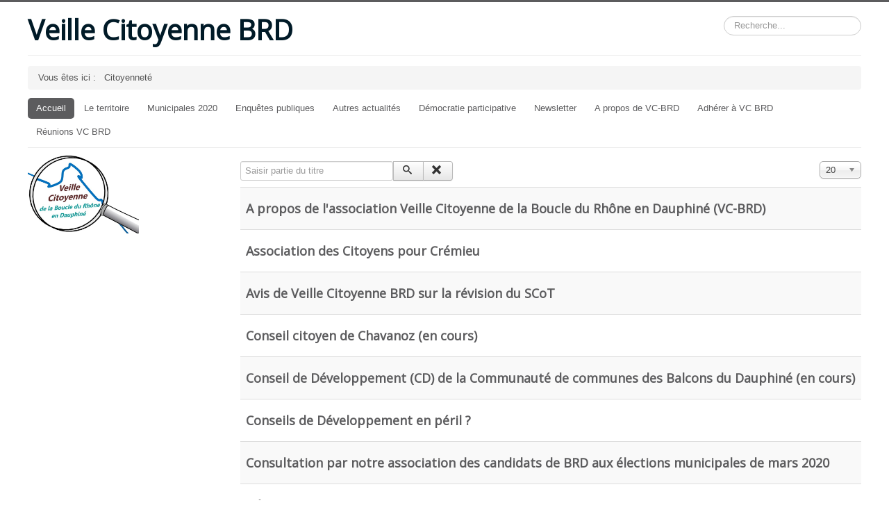

--- FILE ---
content_type: text/html; charset=utf-8
request_url: https://veille-citoyenne-brd.fr/index.php/component/tags/tag/citoyennete
body_size: 4848
content:
<!DOCTYPE html>
<html lang="fr-fr" dir="ltr">
<head>
	<meta name="viewport" content="width=device-width, initial-scale=1.0" />
	<meta charset="utf-8" />
	<base href="https://veille-citoyenne-brd.fr/index.php/component/tags/tag/citoyennete" />
	<meta name="keywords" content="démocratie, représentatif, participatif, isère, nord-isère, scot, plu, epci, commune, communes citoyenneté, veille, engagement, association, enquête, territoire, concertation, consultation, gouvernance, implication, dialogue, sensibilisation" />
	<meta name="description" content="Association de veille citoyenne de la boucle du Rhône en Dauphiné" />
	<meta name="generator" content="Joomla! - Open Source Content Management" />
	<title>Citoyenneté</title>
	<link href="/index.php/component/tags/tag/citoyennete?format=feed&amp;type=rss" rel="alternate" type="application/rss+xml" title="RSS 2.0" />
	<link href="/index.php/component/tags/tag/citoyennete?format=feed&amp;type=atom" rel="alternate" type="application/atom+xml" title="Atom 1.0" />
	<link href="/templates/vcbrd/favicon.ico" rel="shortcut icon" type="image/vnd.microsoft.icon" />
	<link href="https://veille-citoyenne-brd.fr/index.php/component/search/?id=6:citoyennete&amp;format=opensearch" rel="search" title="Valider Veille Citoyenne de la Boucle du Rhône en Dauphiné" type="application/opensearchdescription+xml" />
	<link href="/media/jui/css/chosen.css?c99b1c0e86ca5dd4544e5e32b909a7f9" rel="stylesheet" />
	<link href="/plugins/system/jce/css/content.css?c99b1c0e86ca5dd4544e5e32b909a7f9" rel="stylesheet" />
	<link href="/templates/vcbrd/css/template.css?c99b1c0e86ca5dd4544e5e32b909a7f9" rel="stylesheet" />
	<link href="https://fonts.googleapis.com/css?family=Open+Sans" rel="stylesheet" />
	<style>
h1, h2, h3, h4, h5, h6, .site-title {
		font-family: 'Open Sans', sans-serif;
	}
	body.site {
		border-top: 3px solid #5c5c5e;
		background-color: #f4f6f7;
	}
	a {
		color: #5c5c5e;
	}
	.nav-list > .active > a,
	.nav-list > .active > a:hover,
	.dropdown-menu li > a:hover,
	.dropdown-menu .active > a,
	.dropdown-menu .active > a:hover,
	.nav-pills > .active > a,
	.nav-pills > .active > a:hover,
	.btn-primary {
		background: #5c5c5e;
	}div.mod_search93 input[type="search"]{ width:auto; }
	</style>
	<script type="application/json" class="joomla-script-options new">{"csrf.token":"02c953ff700e2c7f786d604ca5a0804a","system.paths":{"root":"","base":""}}</script>
	<script src="/media/system/js/core.js?c99b1c0e86ca5dd4544e5e32b909a7f9"></script>
	<script src="/media/jui/js/jquery.min.js?c99b1c0e86ca5dd4544e5e32b909a7f9"></script>
	<script src="/media/jui/js/jquery-noconflict.js?c99b1c0e86ca5dd4544e5e32b909a7f9"></script>
	<script src="/media/jui/js/jquery-migrate.min.js?c99b1c0e86ca5dd4544e5e32b909a7f9"></script>
	<script src="/media/jui/js/chosen.jquery.min.js?c99b1c0e86ca5dd4544e5e32b909a7f9"></script>
	<script src="/media/jui/js/bootstrap.min.js?c99b1c0e86ca5dd4544e5e32b909a7f9"></script>
	<script src="/templates/vcbrd/js/template.js?c99b1c0e86ca5dd4544e5e32b909a7f9"></script>
	<!--[if lt IE 9]><script src="/media/jui/js/html5.js?c99b1c0e86ca5dd4544e5e32b909a7f9"></script><![endif]-->
	<!--[if lt IE 9]><script src="/media/system/js/html5fallback.js?c99b1c0e86ca5dd4544e5e32b909a7f9"></script><![endif]-->
	<script>

	jQuery(function ($) {
		initChosen();
		$("body").on("subform-row-add", initChosen);

		function initChosen(event, container)
		{
			container = container || document;
			$(container).find("select").chosen({"disable_search_threshold":10,"search_contains":true,"allow_single_deselect":true,"placeholder_text_multiple":"Saisir ou choisir des options","placeholder_text_single":"S\u00e9lectionnez une option","no_results_text":"Aucun r\u00e9sultat correspondant"});
		}
	});
	
		var resetFilter = function() {
		document.getElementById('filter-search').value = '';
	}

	</script>

</head>
<body class="site com_tags view-tag no-layout no-task fluid">
	<!-- Body -->
	<div class="body" id="top">
		<div class="container-fluid">
			<!-- Header -->
			<header class="header" role="banner">
				<div class="header-inner clearfix">
					<a class="brand pull-left" href="/">
						<span class="site-title" title="Veille Citoyenne de la Boucle du Rhône en Dauphiné">Veille Citoyenne BRD</span>											</a>
					<div class="header-search pull-right">
						<div class="search mod_search93">
	<form action="/index.php/component/tags/" method="post" class="form-inline" role="search">
		<label for="mod-search-searchword93" class="element-invisible">Rechercher</label> <input name="searchword" id="mod-search-searchword93" maxlength="200"  class="inputbox search-query input-medium" type="search" size="20" placeholder="Recherche..." />		<input type="hidden" name="task" value="search" />
		<input type="hidden" name="option" value="com_search" />
		<input type="hidden" name="Itemid" value="" />
	</form>
</div>

					</div>
				</div>
			</header>
							<nav class="navigation" role="navigation">
					<div class="navbar pull-left">
						<a class="btn btn-navbar collapsed" data-toggle="collapse" data-target=".nav-collapse">
							<span class="element-invisible">Toggle Navigation</span>
							<span class="icon-bar"></span>
							<span class="icon-bar"></span>
							<span class="icon-bar"></span>
						</a>
					</div>
					<div class="nav-collapse">
						<div aria-label="breadcrumbs" role="navigation">
	<ul itemscope itemtype="https://schema.org/BreadcrumbList" class="breadcrumb">
					<li>
				Vous êtes ici : &#160;
			</li>
		
						<li itemprop="itemListElement" itemscope itemtype="https://schema.org/ListItem" class="active">
					<span itemprop="name">
						Citoyenneté					</span>
					<meta itemprop="position" content="1">
				</li>
				</ul>
</div>
<ul class="nav menu nav-pills mod-list">
<li class="item-101 default current active"><a href="/index.php" >Accueil</a></li><li class="item-114"><a href="/index.php/le-territoire" >Le territoire</a></li><li class="item-342"><a href="/index.php/elections-municipales-mars-2020" title="Elections municipales 2020">Municipales 2020</a></li><li class="item-116"><a href="/index.php/enquetes-publiques" >Enquêtes publiques</a></li><li class="item-115"><a href="/index.php/l-actualite" >Autres actualités</a></li><li class="item-148"><a href="/index.php/democratie-participative" >Démocratie participative</a></li><li class="item-267"><a href="/index.php/inscription-newsletter" >Newsletter</a></li><li class="item-117"><a href="/index.php/a-propos-de-vc-brd" >A propos de VC-BRD</a></li><li class="item-279"><a href="/index.php/adherer-a-vc-brd" >Adhérer à VC BRD</a></li><li class="item-389"><a href="/index.php/reunions-de-veille-citoyenne-brd" title="Réunions de Veille Citoyenne BRD">Réunions VC BRD</a></li></ul>

					</div>
				</nav>
						
			<div class="row-fluid">
									<!-- Begin Sidebar -->
					<div id="sidebar" class="span3">
						<div class="sidebar-nav">
									<div class="moduletable">
						

<div class="custom"  >
	<p><img src="/images/headers/LogoVCBRD_sansbord.jpg" width="160" /></p></div>
		</div>
	
						</div>
					</div>
					<!-- End Sidebar -->
								<main id="content" role="main" class="span9">
					<!-- Begin Content -->
					
					<div id="system-message-container">
	</div>

					<div class="tag-category">
												<form action="https://veille-citoyenne-brd.fr/index.php/component/tags/tag/citoyennete" method="post" name="adminForm" id="adminForm" class="form-inline">
			<fieldset class="filters btn-toolbar">
							<div class="btn-group">
					<label class="filter-search-lbl element-invisible" for="filter-search">
						Saisir partie du titre&#160;					</label>
					<input type="text" name="filter-search" id="filter-search" value="" class="inputbox" onchange="document.adminForm.submit();" title="Saisir tout ou partie du titre à rechercher." placeholder="Saisir partie du titre" />
					<button type="button" name="filter-search-button" title="Rechercher" onclick="document.adminForm.submit();" class="btn">
						<span class="icon-search"></span>
					</button>
					<button type="reset" name="filter-clear-button" title="Effacer" class="btn" onclick="resetFilter(); document.adminForm.submit();">
						<span class="icon-remove"></span>
					</button>
				</div>
										<div class="btn-group pull-right">
					<label for="limit" class="element-invisible">
						Affichage #					</label>
					<select id="limit" name="limit" class="inputbox input-mini" size="1" onchange="this.form.submit()">
	<option value="5">5</option>
	<option value="10">10</option>
	<option value="15">15</option>
	<option value="20" selected="selected">20</option>
	<option value="25">25</option>
	<option value="30">30</option>
	<option value="50">50</option>
	<option value="100">100</option>
	<option value="0">Tout</option>
</select>
				</div>
						<input type="hidden" name="filter_order" value="" />
			<input type="hidden" name="filter_order_Dir" value="" />
			<input type="hidden" name="limitstart" value="" />
			<input type="hidden" name="task" value="" />
			<div class="clearfix"></div>
		</fieldset>
				<ul class="category list-striped" itemscope itemtype="http://schema.org/ItemList">
												<li class="cat-list-row0 clearfix" itemprop="itemListElement" itemscope itemtype="https://schema.org/ListItem">
													<h3 itemprop="name">
						<a href="/index.php/a-propos-de-vc-brd/2-a-propos-de-l-association-vc-brd" itemprop="url">
							A propos de l'association Veille Citoyenne de la Boucle du Rhône en Dauphiné (VC-BRD)						</a>
					</h3>
																												</li>
												<li class="cat-list-row1 clearfix" itemprop="itemListElement" itemscope itemtype="https://schema.org/ListItem">
													<h3 itemprop="name">
						<a href="/index.php/democratie-participative/20-experience-sur-brd/30-association-des-citoyens-pour-cremieu" itemprop="url">
							Association des Citoyens pour Crémieu						</a>
					</h3>
																												</li>
												<li class="cat-list-row0 clearfix" itemprop="itemListElement" itemscope itemtype="https://schema.org/ListItem">
													<h3 itemprop="name">
						<a href="/index.php/l-actualite/49-notre-contribution-a-la-revision-du-scot" itemprop="url">
							Avis de Veille Citoyenne BRD sur la révision du SCoT						</a>
					</h3>
																												</li>
												<li class="cat-list-row1 clearfix" itemprop="itemListElement" itemscope itemtype="https://schema.org/ListItem">
													<h3 itemprop="name">
						<a href="/index.php/democratie-participative/20-experience-sur-brd/40-conseil-citoyen-de-chavanoz-en-cours" itemprop="url">
							Conseil citoyen de Chavanoz (en cours)						</a>
					</h3>
																												</li>
												<li class="cat-list-row0 clearfix" itemprop="itemListElement" itemscope itemtype="https://schema.org/ListItem">
													<h3 itemprop="name">
						<a href="/index.php/democratie-participative/20-experience-sur-brd/25-conseil-de-developpement-cd-de-la-communaute-de-communes-des-balcons-du-dauphine-en-cours" itemprop="url">
							Conseil de Développement (CD) de la Communauté de communes des Balcons du Dauphiné (en cours)						</a>
					</h3>
																												</li>
												<li class="cat-list-row1 clearfix" itemprop="itemListElement" itemscope itemtype="https://schema.org/ListItem">
													<h3 itemprop="name">
						<a href="/index.php/l-actualite/52-conseils-de-developpement-en-peril" itemprop="url">
							Conseils de Développement en péril ?						</a>
					</h3>
																												</li>
												<li class="cat-list-row0 clearfix" itemprop="itemListElement" itemscope itemtype="https://schema.org/ListItem">
													<h3 itemprop="name">
						<a href="/index.php/elections-municipales-mars-2020/65-consultation-par-notre-association-des-candidats-de-brd-aux-elections-municipales-de-mars-2020" itemprop="url">
							Consultation par notre association des candidats de BRD aux élections municipales de mars 2020						</a>
					</h3>
																												</li>
												<li class="cat-list-row1 clearfix" itemprop="itemListElement" itemscope itemtype="https://schema.org/ListItem">
													<h3 itemprop="name">
						<a href="/index.php/democratie-participative" itemprop="url">
							Démocratie participative						</a>
					</h3>
																												</li>
												<li class="cat-list-row0 clearfix" itemprop="itemListElement" itemscope itemtype="https://schema.org/ListItem">
													<h3 itemprop="name">
						<a href="/index.php/democratie-participative/19-experiences-en-france/35-democratie-participative-communaute-d-agglomeration-du-pays-voironnais-isere-93-000-habitants" itemprop="url">
							Démocratie participative : Communauté d'Agglomération du pays Voironnais (Isère) : 93 000 habitants						</a>
					</h3>
																												</li>
												<li class="cat-list-row1 clearfix" itemprop="itemListElement" itemscope itemtype="https://schema.org/ListItem">
													<h3 itemprop="name">
						<a href="/index.php/democratie-participative/19-experiences-en-france/36-democratie-participative-commune-de-saillans-drome-1-200-habitants" itemprop="url">
							Démocratie participative : Commune de Saillans (Drome) : 1 200 habitants						</a>
					</h3>
																												</li>
												<li class="cat-list-row0 clearfix" itemprop="itemListElement" itemscope itemtype="https://schema.org/ListItem">
													<h3 itemprop="name">
						<a href="/index.php/democratie-participative/19-experiences-en-france/33-democratie-participative-village-de-vandoncourt-doubs-800-habitants" itemprop="url">
							Démocratie participative : Village de Vandoncourt (Doubs) : 800 habitants						</a>
					</h3>
																												</li>
												<li class="cat-list-row1 clearfix" itemprop="itemListElement" itemscope itemtype="https://schema.org/ListItem">
													<h3 itemprop="name">
						<a href="/index.php/democratie-participative/19-experiences-en-france/34-democratie-participative-village-du-puy-saint-andre-hautes-alpes-500-habitants" itemprop="url">
							Démocratie participative : Village du Puy Saint-André (Hautes-Alpes) : 500 habitants						</a>
					</h3>
																												</li>
												<li class="cat-list-row0 clearfix" itemprop="itemListElement" itemscope itemtype="https://schema.org/ListItem">
													<h3 itemprop="name">
						<a href="/index.php/democratie-participative/19-experiences-en-france/37-democratie-participative-ville-de-grenoble-isere-160-000-habitants" itemprop="url">
							Démocratie participative : Ville de Grenoble (Isère) : 160 000 habitants						</a>
					</h3>
																												</li>
												<li class="cat-list-row1 clearfix" itemprop="itemListElement" itemscope itemtype="https://schema.org/ListItem">
													<h3 itemprop="name">
						<a href="/index.php/democratie-participative/59-democratie-participative-au-niveau-national" itemprop="url">
							Démocratie participative au niveau national						</a>
					</h3>
																												</li>
												<li class="cat-list-row0 clearfix" itemprop="itemListElement" itemscope itemtype="https://schema.org/ListItem">
													<h3 itemprop="name">
						<a href="/index.php/l-actualite/45-echanges-du-19-avril-2019-avec-des-elus-du-territoire-sur-la-democratie-participative" itemprop="url">
							Echanges avec des élus du territoire sur la démocratie participative						</a>
					</h3>
																												</li>
												<li class="cat-list-row1 clearfix" itemprop="itemListElement" itemscope itemtype="https://schema.org/ListItem">
													<h3 itemprop="name">
						<a href="/index.php/elections-municipales-mars-2020/71-elections-municipales-de-mars-2020-mode-d-emploi" itemprop="url">
							Elections municipales de mars 2020 : mode d'emploi						</a>
					</h3>
																												</li>
												<li class="cat-list-row0 clearfix" itemprop="itemListElement" itemscope itemtype="https://schema.org/ListItem">
													<h3 itemprop="name">
						<a href="/index.php/enquetes-publiques/78-avis-de-veille-citoyenne-brd-sur-l-enquete-publique-sur-l-assainissement-lysed" itemprop="url">
							Enquête publique sur assainissement LYSED : avis de Veille Citoyenne BRD 						</a>
					</h3>
																												</li>
												<li class="cat-list-row1 clearfix" itemprop="itemListElement" itemscope itemtype="https://schema.org/ListItem">
													<h3 itemprop="name">
						<a href="/index.php/enquetes-publiques/80-enquete-publique-sur-l-assainissement-lysed-rapport-du-commissaire-enqueteur" itemprop="url">
							Enquête publique sur l'assainissement LYSED : rapport du commissaire-enquêteur						</a>
					</h3>
																												</li>
												<li class="cat-list-row0 clearfix" itemprop="itemListElement" itemscope itemtype="https://schema.org/ListItem">
													<h3 itemprop="name">
						<a href="/index.php/l-actualite/46-enquete-publique-sur-la-revision-du-scot-de-la-boucle-du-rhone-en-dauphine" itemprop="url">
							Enquête publique sur la révision du SCoT de la Boucle du Rhône en Dauphiné						</a>
					</h3>
																												</li>
												<li class="cat-list-row1 clearfix" itemprop="itemListElement" itemscope itemtype="https://schema.org/ListItem">
													<h3 itemprop="name">
						<a href="/index.php/l-actualite/62-les-conseils-de-developpement-a-l-epreuve-du-senat-et-de-l-assemblee-nationale" itemprop="url">
							Les Conseils de Développement à l'épreuve du Sénat et de l'Assemblée Nationale						</a>
					</h3>
																												</li>
					</ul>
	</form>
			<div class="pagination">
							<p class="counter pull-right">
					Page 1 sur 2				</p>
						<nav role="navigation" aria-label="Pagination"><ul class="pagination-list"><li class="disabled"><a><span class="icon-first" aria-hidden="true"></span></a></li><li class="disabled"><a><span class="icon-previous" aria-hidden="true"></span></a></li><li class="active hidden-phone"><a aria-current="true" aria-label="Page 1">1</a></li><li class="hidden-phone"><a title="2" href="/index.php/component/tags/tag/citoyennete?start=20" class="pagenav" aria-label="Aller à la page 2">2</a></li><li><a title="Suivant" href="/index.php/component/tags/tag/citoyennete?start=20" class="pagenav" aria-label="Aller à la page suivant"><span class="icon-next" aria-hidden="true"></span></a></li><li><a title="Fin" href="/index.php/component/tags/tag/citoyennete?start=20" class="pagenav" aria-label="Aller à la page fin"><span class="icon-last" aria-hidden="true"></span></a></li></ul></nav>		</div>
	</div>
					<div class="clearfix"></div>
					
					<!-- End Content -->
				</main>
							</div>
		</div>
	</div>
	<!-- Footer -->
	<footer class="footer" role="contentinfo">
		<div class="container-fluid">
			<hr />
			

<div class="custom"  >
	<table style="height: 5px; width: 1142px;">
<tbody>
<tr>
<td style="width: 588.283px; text-align: right;"><span style="font-size: 10pt;"><span style="color: #008080;"><a style="color: #008080;" href="/index.php/a-propos-de-vc-brd/43-mentions-legales">MENTIONS LEGALES</a></span>     </span></td>
<td style="width: 536.717px;"><span style="font-size: 10pt;">  |       <span style="color: #008080;"><a style="color: #008080;" href="/index.php/2-non-categorise/42-politique-de-protection-des-donnees-personnelles">POLITIQUE de PROTECTION des DONNEES PERSONNELLES</a></span></span></td>
</tr>
</tbody>
</table>
<p> </p></div>

			<p class="pull-right">
				<a href="#top" id="back-top">
					Retour haut de page				</a>
			</p>
			<p>
				&copy; 2026 Veille Citoyenne de la Boucle du Rhône en Dauphiné			</p>
		</div>
	</footer>
	
</body>
</html>
